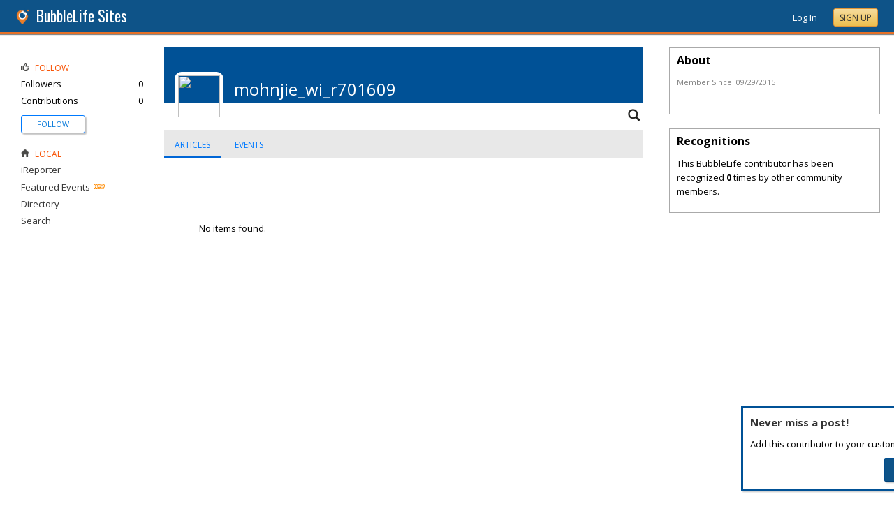

--- FILE ---
content_type: text/html; charset=utf-8
request_url: https://sites.bubblelife.com/users/mohnjie_wi_r701609
body_size: 46343
content:


<!DOCTYPE html PUBLIC "-//W3C//DTD XHTML 1.0 Transitional//EN" "http://www.w3.org/TR/xhtml1/DTD/xhtml1-transitional.dtd">
<!--[if lt IE 7 ]><html class="ie ie6 ieLt7 ieLt8 ieLt9" lang="en" xmlns="http://www.w3.org/1999/xhtml"><![endif]-->
<!--[if IE 7 ]><html class="ie ie7 ieLt8 ieLt9" lang="en" xmlns="http://www.w3.org/1999/xhtml"><![endif]-->
<!--[if IE 8 ]><html class="ie ie8 ieLt9" lang="en" xmlns="http://www.w3.org/1999/xhtml"><![endif]-->
<!--[if (gte IE 9)]><html class="ie" lang="en" xmlns="http://www.w3.org/1999/xhtml"><![endif]-->
<!--[if !(IE)]><html lang="en" xmlns="http://www.w3.org/1999/xhtml"><![endif]-->
<head id="ctl00_Head1"><script type="text/javascript">window.NREUM||(NREUM={});NREUM.info = {"beacon":"bam.nr-data.net","errorBeacon":"bam.nr-data.net","licenseKey":"127d25f2a5","applicationID":"1993529","transactionName":"NQFbYkVYDUdYUE1bVgxLeGVnFhNGVlVQXlwSBV5TGVgQREE=","queueTime":0,"applicationTime":519,"ttGuid":"91F3F7C75DFCE741","agent":""}</script><script type="text/javascript">(window.NREUM||(NREUM={})).init={ajax:{deny_list:["bam.nr-data.net"]},feature_flags:["soft_nav"]};(window.NREUM||(NREUM={})).loader_config={licenseKey:"127d25f2a5",applicationID:"1993529",browserID:"1993540"};window.NREUM||(NREUM={}),__nr_require=function(t,e,n){function r(n){if(!e[n]){var i=e[n]={exports:{}};t[n][0].call(i.exports,function(e){var i=t[n][1][e];return r(i||e)},i,i.exports)}return e[n].exports}if("function"==typeof __nr_require)return __nr_require;for(var i=0;i<n.length;i++)r(n[i]);return r}({1:[function(t,e,n){function r(){}function i(t,e,n,r){return function(){return s.recordSupportability("API/"+e+"/called"),o(t+e,[u.now()].concat(c(arguments)),n?null:this,r),n?void 0:this}}var o=t("handle"),a=t(9),c=t(10),f=t("ee").get("tracer"),u=t("loader"),s=t(4),d=NREUM;"undefined"==typeof window.newrelic&&(newrelic=d);var p=["setPageViewName","setCustomAttribute","setErrorHandler","finished","addToTrace","inlineHit","addRelease"],l="api-",v=l+"ixn-";a(p,function(t,e){d[e]=i(l,e,!0,"api")}),d.addPageAction=i(l,"addPageAction",!0),d.setCurrentRouteName=i(l,"routeName",!0),e.exports=newrelic,d.interaction=function(){return(new r).get()};var m=r.prototype={createTracer:function(t,e){var n={},r=this,i="function"==typeof e;return o(v+"tracer",[u.now(),t,n],r),function(){if(f.emit((i?"":"no-")+"fn-start",[u.now(),r,i],n),i)try{return e.apply(this,arguments)}catch(t){throw f.emit("fn-err",[arguments,this,t],n),t}finally{f.emit("fn-end",[u.now()],n)}}}};a("actionText,setName,setAttribute,save,ignore,onEnd,getContext,end,get".split(","),function(t,e){m[e]=i(v,e)}),newrelic.noticeError=function(t,e){"string"==typeof t&&(t=new Error(t)),s.recordSupportability("API/noticeError/called"),o("err",[t,u.now(),!1,e])}},{}],2:[function(t,e,n){function r(t){if(NREUM.init){for(var e=NREUM.init,n=t.split("."),r=0;r<n.length-1;r++)if(e=e[n[r]],"object"!=typeof e)return;return e=e[n[n.length-1]]}}e.exports={getConfiguration:r}},{}],3:[function(t,e,n){var r=!1;try{var i=Object.defineProperty({},"passive",{get:function(){r=!0}});window.addEventListener("testPassive",null,i),window.removeEventListener("testPassive",null,i)}catch(o){}e.exports=function(t){return r?{passive:!0,capture:!!t}:!!t}},{}],4:[function(t,e,n){function r(t,e){var n=[a,t,{name:t},e];return o("storeMetric",n,null,"api"),n}function i(t,e){var n=[c,t,{name:t},e];return o("storeEventMetrics",n,null,"api"),n}var o=t("handle"),a="sm",c="cm";e.exports={constants:{SUPPORTABILITY_METRIC:a,CUSTOM_METRIC:c},recordSupportability:r,recordCustom:i}},{}],5:[function(t,e,n){function r(){return c.exists&&performance.now?Math.round(performance.now()):(o=Math.max((new Date).getTime(),o))-a}function i(){return o}var o=(new Date).getTime(),a=o,c=t(11);e.exports=r,e.exports.offset=a,e.exports.getLastTimestamp=i},{}],6:[function(t,e,n){function r(t,e){var n=t.getEntries();n.forEach(function(t){"first-paint"===t.name?l("timing",["fp",Math.floor(t.startTime)]):"first-contentful-paint"===t.name&&l("timing",["fcp",Math.floor(t.startTime)])})}function i(t,e){var n=t.getEntries();if(n.length>0){var r=n[n.length-1];if(u&&u<r.startTime)return;var i=[r],o=a({});o&&i.push(o),l("lcp",i)}}function o(t){t.getEntries().forEach(function(t){t.hadRecentInput||l("cls",[t])})}function a(t){var e=navigator.connection||navigator.mozConnection||navigator.webkitConnection;if(e)return e.type&&(t["net-type"]=e.type),e.effectiveType&&(t["net-etype"]=e.effectiveType),e.rtt&&(t["net-rtt"]=e.rtt),e.downlink&&(t["net-dlink"]=e.downlink),t}function c(t){if(t instanceof y&&!w){var e=Math.round(t.timeStamp),n={type:t.type};a(n),e<=v.now()?n.fid=v.now()-e:e>v.offset&&e<=Date.now()?(e-=v.offset,n.fid=v.now()-e):e=v.now(),w=!0,l("timing",["fi",e,n])}}function f(t){"hidden"===t&&(u=v.now(),l("pageHide",[u]))}if(!("init"in NREUM&&"page_view_timing"in NREUM.init&&"enabled"in NREUM.init.page_view_timing&&NREUM.init.page_view_timing.enabled===!1)){var u,s,d,p,l=t("handle"),v=t("loader"),m=t(8),g=t(3),y=NREUM.o.EV;if("PerformanceObserver"in window&&"function"==typeof window.PerformanceObserver){s=new PerformanceObserver(r);try{s.observe({entryTypes:["paint"]})}catch(h){}d=new PerformanceObserver(i);try{d.observe({entryTypes:["largest-contentful-paint"]})}catch(h){}p=new PerformanceObserver(o);try{p.observe({type:"layout-shift",buffered:!0})}catch(h){}}if("addEventListener"in document){var w=!1,b=["click","keydown","mousedown","pointerdown","touchstart"];b.forEach(function(t){document.addEventListener(t,c,g(!1))})}m(f)}},{}],7:[function(t,e,n){function r(t,e){if(!i)return!1;if(t!==i)return!1;if(!e)return!0;if(!o)return!1;for(var n=o.split("."),r=e.split("."),a=0;a<r.length;a++)if(r[a]!==n[a])return!1;return!0}var i=null,o=null,a=/Version\/(\S+)\s+Safari/;if(navigator.userAgent){var c=navigator.userAgent,f=c.match(a);f&&c.indexOf("Chrome")===-1&&c.indexOf("Chromium")===-1&&(i="Safari",o=f[1])}e.exports={agent:i,version:o,match:r}},{}],8:[function(t,e,n){function r(t){function e(){t(c&&document[c]?document[c]:document[o]?"hidden":"visible")}"addEventListener"in document&&a&&document.addEventListener(a,e,i(!1))}var i=t(3);e.exports=r;var o,a,c;"undefined"!=typeof document.hidden?(o="hidden",a="visibilitychange",c="visibilityState"):"undefined"!=typeof document.msHidden?(o="msHidden",a="msvisibilitychange"):"undefined"!=typeof document.webkitHidden&&(o="webkitHidden",a="webkitvisibilitychange",c="webkitVisibilityState")},{}],9:[function(t,e,n){function r(t,e){var n=[],r="",o=0;for(r in t)i.call(t,r)&&(n[o]=e(r,t[r]),o+=1);return n}var i=Object.prototype.hasOwnProperty;e.exports=r},{}],10:[function(t,e,n){function r(t,e,n){e||(e=0),"undefined"==typeof n&&(n=t?t.length:0);for(var r=-1,i=n-e||0,o=Array(i<0?0:i);++r<i;)o[r]=t[e+r];return o}e.exports=r},{}],11:[function(t,e,n){e.exports={exists:"undefined"!=typeof window.performance&&window.performance.timing&&"undefined"!=typeof window.performance.timing.navigationStart}},{}],ee:[function(t,e,n){function r(){}function i(t){function e(t){return t&&t instanceof r?t:t?u(t,f,a):a()}function n(n,r,i,o,a){if(a!==!1&&(a=!0),!l.aborted||o){t&&a&&t(n,r,i);for(var c=e(i),f=m(n),u=f.length,s=0;s<u;s++)f[s].apply(c,r);var p=d[w[n]];return p&&p.push([b,n,r,c]),c}}function o(t,e){h[t]=m(t).concat(e)}function v(t,e){var n=h[t];if(n)for(var r=0;r<n.length;r++)n[r]===e&&n.splice(r,1)}function m(t){return h[t]||[]}function g(t){return p[t]=p[t]||i(n)}function y(t,e){l.aborted||s(t,function(t,n){e=e||"feature",w[n]=e,e in d||(d[e]=[])})}var h={},w={},b={on:o,addEventListener:o,removeEventListener:v,emit:n,get:g,listeners:m,context:e,buffer:y,abort:c,aborted:!1};return b}function o(t){return u(t,f,a)}function a(){return new r}function c(){(d.api||d.feature)&&(l.aborted=!0,d=l.backlog={})}var f="nr@context",u=t("gos"),s=t(9),d={},p={},l=e.exports=i();e.exports.getOrSetContext=o,l.backlog=d},{}],gos:[function(t,e,n){function r(t,e,n){if(i.call(t,e))return t[e];var r=n();if(Object.defineProperty&&Object.keys)try{return Object.defineProperty(t,e,{value:r,writable:!0,enumerable:!1}),r}catch(o){}return t[e]=r,r}var i=Object.prototype.hasOwnProperty;e.exports=r},{}],handle:[function(t,e,n){function r(t,e,n,r){i.buffer([t],r),i.emit(t,e,n)}var i=t("ee").get("handle");e.exports=r,r.ee=i},{}],id:[function(t,e,n){function r(t){var e=typeof t;return!t||"object"!==e&&"function"!==e?-1:t===window?0:a(t,o,function(){return i++})}var i=1,o="nr@id",a=t("gos");e.exports=r},{}],loader:[function(t,e,n){function r(){if(!M++){var t=T.info=NREUM.info,e=m.getElementsByTagName("script")[0];if(setTimeout(u.abort,3e4),!(t&&t.licenseKey&&t.applicationID&&e))return u.abort();f(x,function(e,n){t[e]||(t[e]=n)});var n=a();c("mark",["onload",n+T.offset],null,"api"),c("timing",["load",n]);var r=m.createElement("script");0===t.agent.indexOf("http://")||0===t.agent.indexOf("https://")?r.src=t.agent:r.src=l+"://"+t.agent,e.parentNode.insertBefore(r,e)}}function i(){"complete"===m.readyState&&o()}function o(){c("mark",["domContent",a()+T.offset],null,"api")}var a=t(5),c=t("handle"),f=t(9),u=t("ee"),s=t(7),d=t(2),p=t(3),l=d.getConfiguration("ssl")===!1?"http":"https",v=window,m=v.document,g="addEventListener",y="attachEvent",h=v.XMLHttpRequest,w=h&&h.prototype,b=!1;NREUM.o={ST:setTimeout,SI:v.setImmediate,CT:clearTimeout,XHR:h,REQ:v.Request,EV:v.Event,PR:v.Promise,MO:v.MutationObserver};var E=""+location,x={beacon:"bam.nr-data.net",errorBeacon:"bam.nr-data.net",agent:"js-agent.newrelic.com/nr-1216.min.js"},O=h&&w&&w[g]&&!/CriOS/.test(navigator.userAgent),T=e.exports={offset:a.getLastTimestamp(),now:a,origin:E,features:{},xhrWrappable:O,userAgent:s,disabled:b};if(!b){t(1),t(6),m[g]?(m[g]("DOMContentLoaded",o,p(!1)),v[g]("load",r,p(!1))):(m[y]("onreadystatechange",i),v[y]("onload",r)),c("mark",["firstbyte",a.getLastTimestamp()],null,"api");var M=0}},{}],"wrap-function":[function(t,e,n){function r(t,e){function n(e,n,r,f,u){function nrWrapper(){var o,a,s,p;try{a=this,o=d(arguments),s="function"==typeof r?r(o,a):r||{}}catch(l){i([l,"",[o,a,f],s],t)}c(n+"start",[o,a,f],s,u);try{return p=e.apply(a,o)}catch(v){throw c(n+"err",[o,a,v],s,u),v}finally{c(n+"end",[o,a,p],s,u)}}return a(e)?e:(n||(n=""),nrWrapper[p]=e,o(e,nrWrapper,t),nrWrapper)}function r(t,e,r,i,o){r||(r="");var c,f,u,s="-"===r.charAt(0);for(u=0;u<e.length;u++)f=e[u],c=t[f],a(c)||(t[f]=n(c,s?f+r:r,i,f,o))}function c(n,r,o,a){if(!v||e){var c=v;v=!0;try{t.emit(n,r,o,e,a)}catch(f){i([f,n,r,o],t)}v=c}}return t||(t=s),n.inPlace=r,n.flag=p,n}function i(t,e){e||(e=s);try{e.emit("internal-error",t)}catch(n){}}function o(t,e,n){if(Object.defineProperty&&Object.keys)try{var r=Object.keys(t);return r.forEach(function(n){Object.defineProperty(e,n,{get:function(){return t[n]},set:function(e){return t[n]=e,e}})}),e}catch(o){i([o],n)}for(var a in t)l.call(t,a)&&(e[a]=t[a]);return e}function a(t){return!(t&&t instanceof Function&&t.apply&&!t[p])}function c(t,e){var n=e(t);return n[p]=t,o(t,n,s),n}function f(t,e,n){var r=t[e];t[e]=c(r,n)}function u(){for(var t=arguments.length,e=new Array(t),n=0;n<t;++n)e[n]=arguments[n];return e}var s=t("ee"),d=t(10),p="nr@original",l=Object.prototype.hasOwnProperty,v=!1;e.exports=r,e.exports.wrapFunction=c,e.exports.wrapInPlace=f,e.exports.argsToArray=u},{}]},{},["loader"]);</script>

    <!-- Begin Inspectlet Asynchronous Code -->
    <script type="text/javascript">
        (function() {
        window.__insp = window.__insp || [];
        __insp.push(['wid', 685766110]);
        var ldinsp = function(){
        if(typeof window.__inspld != "undefined") return; window.__inspld = 1; var insp = document.createElement('script'); insp.type = 'text/javascript'; insp.async = true; insp.id = "inspsync"; insp.src = ('https:' == document.location.protocol ? 'https' : 'http') + '://cdn.inspectlet.com/inspectlet.js?wid=685766110&r=' + Math.floor(new Date().getTime()/3600000); var x = document.getElementsByTagName('script')[0]; x.parentNode.insertBefore(insp, x); };
        setTimeout(ldinsp, 0);
        })();
    </script>
    <!-- End Inspectlet Asynchronous Code -->

    <meta id="ctl00_metaViewport" name="viewport" content="width=device-width, maximum-scale=1.0" /><meta name="format-detection" content="telephone=no" /><meta id="ctl00_metaRefresh" http-equiv="Refresh" content="3600; URL=/users/mohnjie_wi_r701609" /><meta name="msvalidate.01" content="7B6734AE4BCE071246E5BEAD9089E4D2" /><title>
	mohnjie_wi_r701609 - BubbleLife Sites - BubbleLife Connect Sites
</title><meta id="ctl00_metaDesc" name="DESCRIPTION" /><meta id="ctl00_metaKeywords" name="KEYWORDS" content=", , " /><meta property="og:title" content="BubbleLife Sites"/>
<meta property="og:site_name" content="BubbleLife Sites BubbleLife Connect Sites"/>
<meta property="og:image" content="https://sites.bubblelife.com/images/bubblelife/BubbleLifeLogo-325x325.png"/>
<link rel="image_src" type="image/png" href="https://sites.bubblelife.com/images/bubblelife/BubbleLifeLogo-325x325.png" />
<meta property="og:url" content="https://sites.bubblelife.com"/>
<meta property="og:type" content="website"/>
<meta property="fb:admins" content="saffie.farris"/>
<meta name="msapplication-square150x150logo" content="https://sites.bubblelife.com/images/bubblelife/bubblelifelogo150x150.png" /><meta name="msapplication-wide310x150logo" content="https://sites.bubblelife.com/images/bubblelife/bubblelifelogo310x150.png" /><meta name="msapplication-square310x310logo" content="https://sites.bubblelife.com/images/bubblelife/bubblelifelogo310x310.png" /><link rel="icon" href="https://sites.bubblelife.com/images/bubblelife/bubblelifelogo44x45.png" type="image/png" /><meta name="application-name" content="BubbleLife" /><meta name="msapplication-TileImage" content="https://sites.bubblelife.com/images/bubblelife/microsoft-touch-icon-144x144.png" /><meta name="msapplication-TileColor" content="#005196" /><link rel="shortcut icon" href="/favicon.ico" type="image/x-icon" /><link rel="manifest" href="../manifest.json" /><link id="ctl00_linkRSS" rel="alternate" type="application/rss+xml" /><link href="//fonts.googleapis.com/css?family=Oswald:400,700" rel="stylesheet" type="text/css" /><link href="//fonts.googleapis.com/css?family=Open+Sans:400,700,400italic" rel="stylesheet" type="text/css" /><link href="/css/bbStark/201529041645.css" rel="stylesheet" type="text/css" />
    <script type="text/javascript" src="//ajax.googleapis.com/ajax/libs/jquery/1.7.1/jquery.min.js"></script>
    <script type="text/javascript"> window.jQuery || document.write("<script src='/scripts/jquery-1.7.1.min.js'>\x3C/script>")</script>
    <script type="text/javascript" src="/scripts/global.js"></script>
    <script type="text/javascript" src="/scripts/jquery.placeholder.min.js"></script>
    <script type="text/javascript" src="/scripts/stickyMojo.min.js"></script>
    <script defer type="text/javascript" src="//apis.google.com/js/plusone.js"></script>
    <script type="text/javascript">
        if (window.attachEvent) window.attachEvent("onload", navMenuHover);
    </script>
    <!--[if lt IE 9]><script src="//cdnjs.cloudflare.com/ajax/libs/html5shiv/r29/html5.js"></script><![endif]-->
    <script type="text/javascript"> var _gaq = _gaq || []; _gaq.push(['_setAccount', 'UA-6950483-3']); _gaq.push(['_setDomainName', '.bubblelife.com']); _gaq.push(['_trackPageview']); _qoptions={qacct:"p-25RdxExqpgKQM"};(function() { var ga = document.createElement('script'); ga.type = 'text/javascript'; ga.async = true; ga.src = ('https:' == document.location.protocol ? 'https://ssl' : 'http://www') + '.google-analytics.com/ga.js'; (document.getElementsByTagName('head')[0] || document.getElementsByTagName('body')[0]).appendChild(ga); })(); </script><script type="text/javascript" src="//secure.quantserve.com/quant.js"></script>
<link href="../App_Themes/bbStark/201705041711.css" type="text/css" rel="stylesheet" />
<style type="text/css">
    .following {
        display: inline;
        margin-left: 30px;
        font-family: 'Open Sans', sans-serif;
    }

        .following.follow img {
            opacity: .6;
            height: 10px;
        }

        .following.follow a {
            color: #0176d9;
            font-size: 11px;
            cursor: pointer;
            text-transform:uppercase;
        }

            .following.follow a:hover {
                color: #0176d9;
            }

        .following.followed img {
            opacity: .2;
            height: 10px;
        }

        .following.followed a {
            color: #aaa;
            font-size: 11px;
            cursor: pointer;
            text-transform:uppercase;
        }

            .following.followed a:hover {
                color: #0176d9;
            }
</style>
<script type="text/javascript">
    function FollowProfile(ctrl, followee) {
        if ($('.follow' + followee).hasClass('followed')) {
            if (!confirm('Are you sure you want stop following?')) { return false; }
        }
        var reqData = {
            followee: followee
        };
        $.ajax({
            type: "POST",
            url: "/ServiceCalls.aspx/FollowProfile",
            data: JSON.stringify(reqData),
            dataType: JSON,
            contentType: "application/json; charset=utf-8",
            dataType: "json",
            success: function (msg) {
                if (msg.d.Action == 'follow') {
                    $('.follow' + followee).removeClass('follow').addClass('followed');
                    $('.follow' + followee + ' a').text("Following");
                    $('li .follow' + followee).html("Following");
                    $('.follow' + followee + ' .blNavFollowCount').html(msg.d.FollowerCount);
                }
                else if (msg.d.Action == 'login') {
                    alert("Please log in to follow this contributor.")
                } else {
                    $('.follow' + followee).removeClass('followed').addClass('follow');
                    $('.follow' + followee + ' a').text("Follow");
                    $('li .follow' + followee).html("Follow");
                    $('.follow' + followee + ' .blNavFollowCount').html(msg.d.FollowerCount);
                }
            },
            failure: function (response) {
                alert('failure: ' + response.d);
            },
            error: function (response) {
                alert('error: ' + response.d);
            }
        });
    }

    function FollowGroup(ctrl, group) {
        if ($('.follow' + group).hasClass('followed')) {
            if (!confirm('Are you sure you want stop following?')) { return false; }
        }
        var reqData = {
            group: group
        };
        $.ajax({
            type: "POST",
            url: "/ServiceCalls.aspx/FollowGroup",
            data: JSON.stringify(reqData),
            dataType: JSON,
            contentType: "application/json; charset=utf-8",
            dataType: "json",
            success: function (msg) {
                if (msg.d.Action == 'follow') {
                    $('.follow' + group).removeClass('follow').addClass('followed');
                    $('.follow' + group + ' a').text("Following");
                    $('li .follow' + group).html("Following");
                    $('.follow' + group + ' .blNavFollowCount').html(msg.d.FollowerCount);
                }
                else if (msg.d.Action == 'login') {
                    alert("Please log in to follow this site.")
                } else {
                    $('.follow' + group).removeClass('followed').addClass('follow');
                    $('.follow' + group + ' a').text("Follow");
                    $('li .follow' + group).html("Follow");
                    $('.follow' + group + ' .blNavFollowCount').html(msg.d.FollowerCount);
                }
            },
            failure: function (response) {
                alert('failure: ' + response.d);
            },
            error: function (response) {
                alert('error: ' + response.d);
            }
        });
    }

    function HandlePostCombo(sender, args) {
        var item = args.get_item(); lblImageDownload
        sValue = item.get_value();
        if (sValue == 'delete') {
            bVal = confirm('Are you sure you want to delete?');
            sender.set_value('select');
            return bVal;
        }
        if (sValue == 'approve') {
            bVal = confirm('Are you sure you want to approve?');
            sender.set_value('select');
            return bVal;
        }
    }

    function CommentPanelSwitch(pnlShow, pnlHide) {
        if (document.getElementById) { // DOM3 = IE5, NS6 
            document.getElementById(pnlShow).style.display = '';
        }
        if (document.getElementById) { // DOM3 = IE5, NS6 
            document.getElementById(pnlHide).style.display = 'none';
        }
    }

</script>

</head>
<body id="ctl00_Body1" class="newsletter">
    <form method="post" action="./mohnjie_wi_r701609" id="aspnetForm" style="width: 100%;">
<div class="aspNetHidden">
<input type="hidden" name="ctl00_ScriptManager1_HiddenField" id="ctl00_ScriptManager1_HiddenField" value="" />
<input type="hidden" name="__EVENTTARGET" id="__EVENTTARGET" value="" />
<input type="hidden" name="__EVENTARGUMENT" id="__EVENTARGUMENT" value="" />
<input type="hidden" name="__VIEWSTATE" id="__VIEWSTATE" value="/[base64]/[base64]" />
</div>

<script type="text/javascript">
//<![CDATA[
var theForm = document.forms['aspnetForm'];
if (!theForm) {
    theForm = document.aspnetForm;
}
function __doPostBack(eventTarget, eventArgument) {
    if (!theForm.onsubmit || (theForm.onsubmit() != false)) {
        theForm.__EVENTTARGET.value = eventTarget;
        theForm.__EVENTARGUMENT.value = eventArgument;
        theForm.submit();
    }
}
//]]>
</script>


<script src="/WebResource.axd?d=ZoK_Inv5i7V_ZoQo74aBb2CUiTraHsRahxGZbt_YyoxBM8foSMVQHaryz9HOz6QklHxfczBxGkSs2osJwDwiP0vsO7E1&amp;t=638459097597698506" type="text/javascript"></script>


<script src="/ScriptResource.axd?d=AzntUA8JKcYwaQDJzrJBYy1bv_mFts4eAozZSRvbvS4gfjz_lK3DUBmvX1ObKIHKlvcXiQL-2Pgw609l3bDnBOV_240zRsLxLV_g4uD79qAxoaHNgZMzi30Ljsw2cRiOu--fzw2&amp;t=ffffffff873dbd65" type="text/javascript"></script>
<script src="/ScriptResource.axd?d=2Qe7_lu3fIiHRG8ycaRimKdaSzzOwYZSp1kuMsyjLH05Lw3frpIZTFL7RQN33g4-qsrOzfK9JaEDr4CPuJqWfH-v321Y-pBTBmuosQhueQnyTLophgttgbXTg8gx6UGM06b0dg2&amp;t=ffffffff873dbd65" type="text/javascript"></script>
<script src="/users/mohnjie_wi_r701609?_TSM_HiddenField_=ctl00_ScriptManager1_HiddenField&amp;_TSM_CombinedScripts_=%3b%3bAjaxControlToolkit%2c+Version%3d4.5.7.123%2c+Culture%3dneutral%2c+PublicKeyToken%3d28f01b0e84b6d53e%3a%3ae3e2fd55-80ff-46e5-af39-b129aec7cebc%3a475a4ef5%3a5546a2b%3a497ef277%3aeffe2a26%3aa43b07eb%3a1d3ed089%3a751cdd15%3adfad98a5%3ad2e10b12%3a37e2e5c9%3a3cf12cf1" type="text/javascript"></script>
<div class="aspNetHidden">

	<input type="hidden" name="__VIEWSTATEGENERATOR" id="__VIEWSTATEGENERATOR" value="AAB86608" />
	<input type="hidden" name="__EVENTVALIDATION" id="__EVENTVALIDATION" value="/wEdAAeFHzK3VnF1xDD0+wAA/UaVsz9TD+VWINu78Ydb35skj8EPaaAbOCvsmc1mAqkv0KqR8shTSEqDTHwyucv+kbaXhSuXluVabGh7Bff0x9p3zvvBIJcuD/oYwMFBxOGRiRfzmkosG9QVgf+iKOt+IKawLIcHdNE96H7tC1pzQYMGVs/6hXc=" />
</div>
        <script type="text/javascript">
//<![CDATA[
Sys.WebForms.PageRequestManager._initialize('ctl00$ScriptManager1', 'aspnetForm', [], [], [], 90, 'ctl00');
//]]>
</script>

        
<script type="text/javascript" language="javascript">
    var ModalProgress = 'ctl00_cpUpdate1_ModalProgress';         
</script>
<script type="text/javascript" src="/scripts/jsUpdateProgress.js"></script>
<div id="ctl00_cpUpdate1_panelUpdateProgress" style="border: solid 2px Gray; background-color: #ffffff; display: none; width: 33%; border-radius: 5px; min-width: 280px;">
	
    <div style="padding: 8px">
        <table border="0" cellpadding="0" cellspacing="0" style="width: 100%; height: 80px;">
            <tbody>
                <tr>
                    <td style="line-height:80px !important; vertical-align: middle;" valign="middle" align="center">
                        <img alt="Please wait" src="/images/dashboard2/loading1.gif" style="position: relative; top: 18px;" /> &nbsp;
                        <span style="font-size: 14px; padding-left: 10px; color: black;">Please wait ...</span>
                    </td>
                </tr>
            </tbody>
        </table>
    </div>

</div>


        
            <div class="main-header">
                

<script type="text/javascript">
    function mouseClickFuncBanner(e) {
        var container = $('blBannerRight');
        if (container.is(e.target) || container.has(e.target).length > 0) {
            return;
        }
        if ($lastMenu == '') { return; }
        container = $($lastMenu);
        if (!container.is(e.target) && container.has(e.target).length === 0) {
            ToggleMenus('');
        }
    }
    function keyUpFuncBanner(e) {
        var key = e.keyCode ? e.keyCode : e.which ? e.which : e.charCode;
        if (key == 27) { ToggleMenus(''); }
    }
    var $lastMenu = '';
    function ToggleMenus(type) {
        var position = $('.blBannerInner:first').offset();
        var isVisible = false;
        if (type == 'profile') {
            if (!$('#blProfileMenuWrapper').length) { window.location.href = "/type/connect"; }
            $('#blMobileMenuWrapper').hide();
            $('#blProfileMenuWrapper').css('right', position.left + 15);
            $('#blProfileMenuWrapper').toggle();
            isVisible = $("#blProfileMenuWrapper").is(":visible");
            menu = '#blProfileMenuWrapper';
        }
        else if (type == 'mobile') {
            $('#blProfileMenuWrapper').hide();
            $('#blMobileMenuWrapper').css('right', position.left + 15);
            $('#blMobileMenuWrapper').toggle();
            isVisible = $("#blMobileMenuWrapper").is(":visible");
            menu = '#blMobileMenuWrapper';
        }
        else {
            $('#blProfileMenuWrapper').hide();
            $('#blMobileMenuWrapper').hide();
            isVisible = false;
        }
        if (isVisible) {
            $(document).keyup(keyUpFuncBanner);
            $(document).mousedown(mouseClickFuncBanner);
            $lastMenu = menu;
        }
        else {
            $(document).unbind("keyup", keyUpFuncBanner);
            $(document).unbind("click", mouseClickFuncBanner);
        }
        return false;
    }
</script>
<div style="display: none;">
    <div id="ctl00_ctl16_pnlSignupEmail" onkeypress="javascript:return WebForm_FireDefaultButton(event, &#39;ctl00_ctl16_btnSignupEmail&#39;)">
	
        <input name="ctl00$ctl16$txtEmail" type="text" id="ctl00_ctl16_txtEmail" />
        <input type="submit" name="ctl00$ctl16$btnSignupEmail" value="Submit" id="ctl00_ctl16_btnSignupEmail" />
    
</div>
</div>
<div class="blBanner">
    <div id="ctl00_ctl16_pnlBannerInner" class="blBannerInner">
	
        <div style="padding: 0 20px;">
            <div class="blBannerLeft">
                <a id="ctl00_ctl16_hlBubbleLifeLogo"><img src="/images/advicelocal/advicelocal32.png" alt="" /></a>
                <a id="ctl00_ctl16_hlMenuCaption" class="blBannerCaption">BubbleLife Sites</a>
                <a id="ctl00_ctl16_hlMenuCaption2" class="blBannerCaption blBannerAltCaption"></a>

            </div>
            <div class="blBannerMenu">
                
            </div>
            
            <div class="blBannerRight">
                
                    <div class="blBannerMenuIcon">
                        <a onclick="ToggleMenus('mobile');" style="cursor: pointer;" title="Show menu">
                            <img src="/images/bubblelife/drawerhandle.png" style="margin-left: 20px; margin-right: 5px; margin-top: 5px;"></a>
                    </div>
                
                
                
                
                    <div style="float: right;">
                        <a id="ctl00_ctl16_hlLoginButton" title="Already have a BubbleLife account?" href="https://sites.bubblelife.com/login?url=/users/mohnjie_wi_r701609" style="color: white; position: relative; top: 2px;">Log In</a>
                        <div class="blBannerRightInner">
                            <a id="ctl00_ctl16_hlSignupLink" title="Sign up for free" class="ButtonSpecial" rel="nofollow" href="https://www.bubblelife.com/signup" target="_blank" style="margin-left: 20px; color: #333; box-shadow: none; line-height: normal !important; position: relative; top: 2px;">Sign Up</a>
                        </div>
                    </div>
                    
                
            </div>
            <div style="clear: both;">
            </div>
        </div>
    
</div>
</div>




<div class="blBannerBottom">
</div>



                <div id="blMobileMenuWrapper">
                    <img style="position: absolute;top: -13px;left: 170px;" src="/images/dashboard2/menutick.png"><ul id="blMobileMenu"><li class="blMobileItemTitle"><img style="width: 12px; height: 12px;" src="/images/glyphicons/glyphicons_halflings_124_thumbs-up.png"/>Follow</li><a style="cursor:pointer" href="/login?url=/users/mohnjie_wi_r701609" title="Get updates of new contributions" class="blMobileItem"><li><span class="followmohnjie_wi_r701609">Follow<span></li></a><li class="blMobileItemTitle"><img style="width: 12px; height: 12px;" src="/images/glyphicons/glyphicons_halflings_020_home.png"/>Local</li><a href="/community/sites_pr" title="iReporter" class="blMobileItem"><li>iReporter</li></a><a href="/type/featuredevents" title="Featured Events" class="blMobileItem"><li>Featured Events</li></a><a href="/directory" title="Business and organization directory" class="blMobileItem"><li>Directory</li></a><a href="/search" title="Search for articles" class="blMobileItem"><li>Search</li></a></ul>
                </div>
                <div id="blProfileMenuWrapper">
                    <img style="position: absolute;top: -13px;left: 128px;" src="/images/dashboard2/menutick.png"><ul id="blMobileMenu"><li class="blMobileItemTitle"><img style="width: 12px; height: 12px;" src="/images/glyphicons/glyphicons_halflings_020_home.png"/>Communities</li><a href="https://coppell.bubblelife.com" title="Coppell BubbleLife"><li>Coppell BubbleLife</li></a><a href="/type/connect/view/memberships" title="View all subscriptions"><li>View list</li></a><li class="blMobileItemTitle"><img style="width: 12px; height: 12px;" src="/images/glyphicons/glyphicons_halflings_060_pencil.png"/>Content</li><a href="/type/connect/view/content" title="Contributions"><li>Contributions</li></a><a href="/type/connect/view/saved" title="Saved articles and events"><li>Save list</li></a><li class="blMobileItemTitle"><img style="width: 12px; height: 12px;" src="/images/glyphicons/glyphicons_halflings_018_cog.png"/>Account</li><a href="/type/connect" title="My account settings"><li>Account settings</li></a><a onclick="return confirm('Are you sure?');" href="/logout" title="Log out"><li>Log out</li></a></ul>
                </div>
                
            </div>
            <div style="clear: both;"></div>
        
        
        <div class="main-wrapper">
            <div class="main-inner-wrapper">
                <div style="padding: 0 20px;">
                    <div id="ctl00_pnlMainContent" class="main-content">
	
                        <div class="main-inner-content">
                            
                            
                            
    <style type="text/css">
        .SectionTopGroup100 {
            margin-bottom: 0;
        }
    </style>
    <div style="background: #005196; height: 80px; margin-bottom: 5px;">
        <img id="ctl00_phCenterColumn_imgGravatar" src="https://secure.gravatar.com/avatar.php?gravatar_id=8c8948abe5b5eb0e29ce71c11f806c80&amp;r=G&amp;s=80&amp;default=identicon" style="border: solid 5px white; position: relative; top: 35px; left: 15px; border-radius: 10px; width: 60px; height: 60px;" />
        <div style="position: relative; left: 100px; top: -20px; max-width: 50%; font-size: 18pt; color: white;">
            mohnjie_wi_r701609
        </div>
    </div>
    <div class="ctrl-highlight-area">
        <div id="ctl00_phCenterColumn_CtrlSectionHeader1_pnlHeaderGroup" class="SectionTopGroup100">
		
    <div style="height: 28px; overflow: hidden;">
        <div id="ctl00_phCenterColumn_CtrlSectionHeader1_divLeft" style="line-height:normal !important;float:left;">
            <div id="ctl00_phCenterColumn_CtrlSectionHeader1_pnlHeaderText" class="SectionTopGroupText100" style="padding-top: 3px;">
			
                <span id="ctl00_phCenterColumn_CtrlSectionHeader1_lblTextContent"></span>
            
		</div>
        </div>
        
            <div style="float: right;">
                
            </div>
            <div style="float: right;">
                
                    <div style="float: right;">
                        <input type="image" name="ctl00$phCenterColumn$CtrlSectionHeader1$imgSearchButton" id="ctl00_phCenterColumn_CtrlSectionHeader1_imgSearchButton" title="Search" src="/images/glyphicons/glyphicons_halflings_002_search@2x.png" onclick="if ($(&#39;#ctl00_phCenterColumn_CtrlSectionHeader1_pnlSearchBox&#39;).is(&#39;:hidden&#39;)) { $(&#39;#ctl00_phCenterColumn_CtrlSectionHeader1_pnlSearchBox&#39;).animate({width: &#39;toggle&#39;}, 200, function() { $(&#39;#ctl00_phCenterColumn_CtrlSectionHeader1_txtSearch&#39;).focus();}); return false; } else { this.form.ctl00_phCenterColumn_CtrlSectionHeader1_txtSearch.value = encodeMyHtml(this.form.ctl00_phCenterColumn_CtrlSectionHeader1_txtSearch.value); } ;" style="height: 18px; width: 18px; position: relative; top: 3px; cursor: pointer;" />&nbsp;
                    </div>
                    <div style="float: right;">
                        <div id="ctl00_phCenterColumn_CtrlSectionHeader1_pnlSearchBox" onkeypress="javascript:return WebForm_FireDefaultButton(event, &#39;ctl00_phCenterColumn_CtrlSectionHeader1_imgSearchButton&#39;)" style="display:none;">
			
                            <input name="ctl00$phCenterColumn$CtrlSectionHeader1$txtSearch" type="text" id="ctl00_phCenterColumn_CtrlSectionHeader1_txtSearch" class="searchbox" placeholder="Search" style="width:150px;margin: 0; padding: 0 5px !important;" />&nbsp;
                        
		</div>
                    </div>
                
            </div>
            <div style="clear: both;">
            </div>
        
    </div>

	</div>

        <div id="ctl00_phCenterColumn_pnlSearch">
		
            <div style="margin-bottom: 20px;">
                <div class="bTabStripGroup"><ul class="bTabStrip"><li class="bTabStripItem bTabStripItemSelected"><a title="Articles" href="/users/mohnjie_wi_r701609">Articles</a></li><li class="bTabStripItem"><a title="Events" href="/users/mohnjie_wi_r701609?view=calendar">Events</a></li></ul></div>

            </div>
            
            
            
            <div style="padding-top: 20px; text-align: center;">
                
            </div>

            <div id="ctl00_phCenterColumn_pnlNoContent">
			
                <div style="padding: 50px;">
                    No items found.
                </div>
            
		</div>
        
	</div>
        
    </div>
    <div id="ctl00_phCenterColumn_pnlFollowTeaser" class="followTeaser">
		
        <style type="text/css">
            .followTeaser {
                position: fixed;
                bottom: 1%;
                right: -500px;
                background: white;
                border: solid 3px #005196;
                padding: 10px;
                margin: 10px;
                z-index: 99999;
                backface-visibility: hidden;
                box-shadow: 2px 2px 2px Silver;
            }
        </style>
        <div style="font-size: 15px; padding-bottom: 5px; margin-bottom: 5px; max-width: 98%; border-bottom: solid 1px #ddd; color: #333; font-weight: bold;">
            Never miss a post!
        <div style="float: right;">
            <a onclick="$.cookie(&#39;mohnjie_wi_r701609_follow&#39;, 1, { expires : 2 }); $(&#39;.followTeaser&#39;).hide(); return false;" id="ctl00_phCenterColumn_lbCloseFollow" title="Close" href="javascript:__doPostBack(&#39;ctl00$phCenterColumn$lbCloseFollow&#39;,&#39;&#39;)" style=""><img src="/images/glyphicons/glyphicons_halflings_013_remove@2x.png" style="height: 16px; opacity: .3; position: relative; top: 2px;" /></a>
        </div>
        </div>
        <div>
            Add this contributor to your custom news feed.
        </div>
        <div style="padding-top: 10px; float: right;">
            <input type="submit" name="ctl00$phCenterColumn$btnFollow" value="Follow" onclick="window.location.href = &#39;/login?url=/users/mohnjie_wi_r701609&#39;; return false;" id="ctl00_phCenterColumn_btnFollow" Class="BubbleButton" />
        </div>
        <script type="text/javascript">
            $(".followTeaser").delay(2000).animate({ 'right': '1%' }, 1000);
        </script>
    
	</div>


                        </div>
                    
</div>

                    <div id="ctl00_pnlBubbleLifeNavMenu" class="main-nav">
	
                        <div class="main-inner-nav">
                            <div class="blNavHeading"><img style="width: 12px; height: 12px;" src="/images/glyphicons/glyphicons_halflings_124_thumbs-up.png"/>Follow</div><div class="blNavText"><div class="followmohnjie_wi_r701609">Followers <div class="blNavFollowCount" style="float: right;">0</div></div></div><div class="blNavText">Contributions <div style="float: right;">0</div></div><div title="Get updates of new contributions" class="followmohnjie_wi_r701609 blNavFollow follow"><a href="/login?url=/users/mohnjie_wi_r701609">Follow</a></div><div class="blNavHeading"><img style="width: 12px; height: 12px;" src="/images/glyphicons/glyphicons_halflings_020_home.png"/>Local</div><div class="blNavItem"><a href="/community/sites_pr">iReporter</a></div><div class="blNavItem"><a href="/type/featuredevents">Featured Events</a><img src="/images/icons1/new.png" style="position: relative; top: 3px; margin-left: 5px;"/></div><div class="blNavItem"><a href="/directory">Directory</a></div><div class="blNavItem"><a href="/search">Search</a></div>
                        </div>
                    
</div>

                    <div id="ctl00_pnlMainRight" class="main-right-side">
	
                        <div class="main-inner-right-side">
                            
    <style type="text/css">
        .SectionTopGroup100 {
            border-bottom: none;
        }
    </style>
    <div id="ctl00_phRightColumn_divSideBox" class="widget">
            <h2>
                <span class="w1"><span class="w2">About</span></span>
            </h2>
            <div class="content">
                <div style="padding: 10px 0;">

                    <div style="font-size: smaller; color: Gray;">
                        Member Since:
                    <span id="ctl00_phRightColumn_lblJoinDate">09/29/2015</span>
                    </div>
                    <div style="margin-top: 15px;">
                        <span id="ctl00_phRightColumn_lblAbout"></span>
                    </div>
                    
                </div>
            </div>
        </div><div id="ctl00_phRightColumn_pnlRecognitions">
		
            <div class="widget">
                <h2>
                    <span class="w1"><span class="w2">Recognitions</span></span>
                </h2>
                <div class="content">
                    <div style="padding-bottom: 10px;">
                        This BubbleLife contributor has been recognized
                                <span id="ctl00_phRightColumn_lblRecognitions" style="font-weight:bold;">0</span>
                        times by other community members.
                    </div>
                    
                    
                    
                    <div style="clear: both;"></div>
                </div>
            </div>
        
	</div>

                        </div>
                    
</div>
                    <div style="clear: both;"></div>
                </div>
            </div>
        </div>

        
            <div id="footer"></div>
        
<div class="PageFooter">
    <div class="PageFooterInner">
        <div style="margin: 0 20px;">
            <div style="float: left;">
                
            </div>
            <div style="float: right;" class="PageFooterInnerSocial">
                
                
                
                
                
                
                
                
            </div>
            <div style="clear: both;"></div>
        </div>
    </div>
</div>


<div class="PageFooterStats">
    <div class="PageFooterStatsInner" style="font-size: 8pt;">
        <div class="PageFooterStatsArea">
            <span style="padding-right: 10px;"><a title="Copyright, Advice Local" href="https://www.advicelocal.com"
                target="_blank">Advice Local</a>&nbsp; &copy;&nbsp; 2026</span>
            <span style="padding-right: 10px;">
                <a id="ctl00_CtrlPageFooter1_hlPrivacy" href="/privacy" target="_blank">Privacy Policy</a></span>
            <a id="ctl00_CtrlPageFooter1_hlTerms" href="/terms" target="_blank">Terms of Use</a>
        </div>
    </div>
</div>


        
        
    

<script type="text/javascript">
//<![CDATA[
(function() {var fn = function() {$get("ctl00_ScriptManager1_HiddenField").value = '';Sys.Application.remove_init(fn);};Sys.Application.add_init(fn);})();Sys.Application.add_init(function() {
    $create(Sys.Extended.UI.ModalPopupBehavior, {"BackgroundCssClass":"modalBackground","PopupControlID":"ctl00_cpUpdate1_panelUpdateProgress","dynamicServicePath":"/users/mohnjie_wi_r701609","id":"ctl00_cpUpdate1_ModalProgress"}, null, null, $get("ctl00_cpUpdate1_panelUpdateProgress"));
});
//]]>
</script>
</form>
    <script defer type="text/javascript" src="/scripts/modals.js"></script>
    
    
    <script type="text/javascript">$(document).ready(function() {$('.main-inner-nav').stickyMojo({ offsetTop: 10, footerID: '#footer', contentID: '.main-content' });
$('input, textarea').placeholder();
});</script>
</body>

</html>